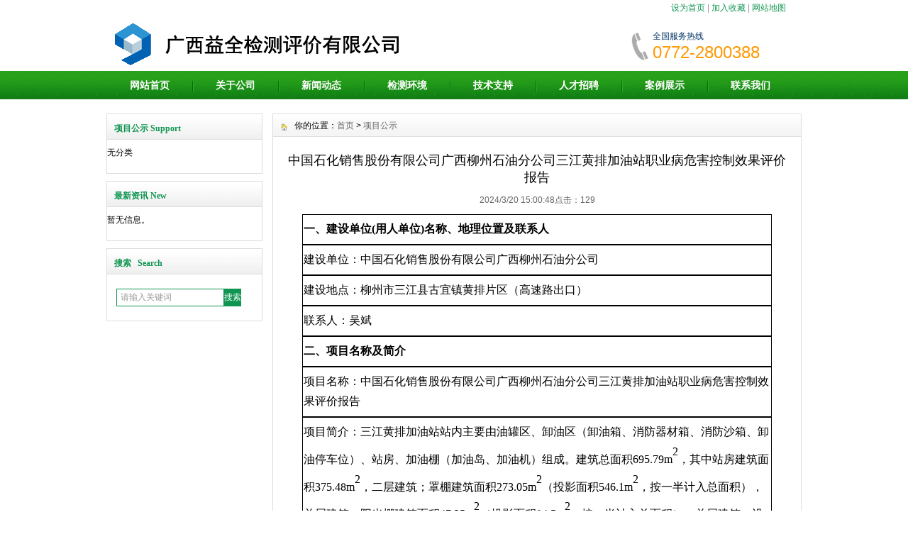

--- FILE ---
content_type: text/html
request_url: http://gxyqjc.com/html/816725048.html
body_size: 5481
content:
<!DOCTYPE html PUBLIC "-//W3C//DTD XHTML 1.0 Transitional//EN" "http://www.w3.org/TR/xhtml1/DTD/xhtml1-transitional.dtd">
<html xmlns="http://www.w3.org/1999/xhtml">
<head>
<meta http-equiv="X-UA-Compatible" content="IE=7">
<meta http-equiv="Content-Type" content="text/html; charset=gb2312" />
<title>中国石化销售股份有限公司广西柳州石油分公司三江黄排加油站职业病危害控制效果评价报告-广西益全检测评价有限公司</title>
<meta name="description" content="">
<meta name="keywords" content="">
<link href="/css/huigu/inner.css" rel="stylesheet" type="text/css" />
<link href="/css/huigu/common.css" rel="stylesheet" type="text/css" />
<script type="text/javascript" src="/js/functions.js"></script>
<script type="text/javascript" src="/images/iepng/iepngfix_tilebg.js"></script>
</head>

<body>
<div id="wrapper">

<!--head start-->
<div id="head">

<!--top start -->
<div class="top">
<div class="TopInfo"><div class="link"><a onclick="this.style.behavior='url(#default#homepage)';this.setHomePage('http://www.gxyqjc.com');" href="#">设为首页</a> | <a href="javascript:window.external.AddFavorite('http://www.gxyqjc.com','广西益全检测评价有限公司')">加入收藏</a> | <a href="/Sitemap/">网站地图</a></div>
</div>
<div class="clearfix"></div>
<div class="TopLogo">
<div class="logo"><a href="/"><img src="/images/up_images/201972514201.png" alt="广西益全检测评价有限公司"></a></div>
<div class="tel">
<p class="telW">全国服务热线</p>
<p class="telN">0772-2800388</p>
</div>
</div>

</div>
<!--top end-->

<!--nav start-->
<div id="NavLink">
<div class="NavBG">
<!--Head Menu Start-->
<ul id='sddm'><li class='CurrentLi'><a href='/'>网站首页</a></li> <li><a href='/About/' onmouseover=mopen('m2') onmouseout='mclosetime()'>关于公司</a> <div id='m2' onmouseover='mcancelclosetime()' onmouseout='mclosetime()'><a href='/About/'>公司介绍</a> <a href='/About/Group'>组织机构</a> <a href='/About/Culture'>企业文化</a> <a href='/About/Enviro'>公司环境</a> <a href='/About/Business'>业务介绍</a> <a href='/About/gongsizizhi/'>公司资质</a> </div></li> <li><a href='/news/' onmouseover=mopen('m3') onmouseout='mclosetime()'>新闻动态</a> <div id='m3' onmouseover='mcancelclosetime()' onmouseout='mclosetime()'><a href='/news/CompanyNews'>公司新闻</a> <a href='/news/IndustryNews'>行业新闻</a> </div></li> <li><a href='/Product/' onmouseover=mopen('m4') onmouseout='mclosetime()'>检测环境</a> <div id='m4' onmouseover='mcancelclosetime()' onmouseout='mclosetime()'><a href='/Product/Mobile'>检测设备</a> <a href='/Product/DigitalPlayer'>实验室</a> </div></li> <li><a href='/Support/' onmouseover=mopen('m5') onmouseout='mclosetime()'>技术支持</a> <div id='m5' onmouseover='mcancelclosetime()' onmouseout='mclosetime()'><a href='/Support/'>项目公示</a> </div></li> <li><a href='/Recruit/' onmouseover=mopen('m6') onmouseout='mclosetime()'>人才招聘</a> <div id='m6' onmouseover='mcancelclosetime()' onmouseout='mclosetime()'><a href='/recruit/peiyang'>人才培养</a> <a href='/recruit/fuli'>福利待遇</a> <a href='/recruit/jobs'>招聘职位</a> </div></li> <li><a href='/Case/'>案例展示</a></li> <li><a href='/contact/' onmouseover=mopen('m8') onmouseout='mclosetime()'>联系我们</a> <div id='m8' onmouseover='mcancelclosetime()' onmouseout='mclosetime()'><a href='/Contact/'>联系方式</a> <a href='/Feedback/'>访客留言</a> </div></li> </ul>
<!--Head Menu End-->
</div>
<div class="clearfix"></div>
</div>
<!--nav end-->

</div>
<!--head end-->
<!--body start-->
<div id="body">
<!--focus start-->
<div id="InnerBanner">

</div>
<!--foncus end-->
<div class="HeightTab clearfix"></div>
<!--inner start -->
<div class="inner">
<!--left start-->
<div class="left">
<div class="Sbox">
<div class="topic"><div class='TopicTitle'>项目公示 Support</div></div>
<div class="blank"><ul>无分类</ul></div>
</div>
<div class="HeightTab clearfix"></div>
<div class="Sbox">
<div class="topic"><div class='TopicTitle'>最新资讯 New</div></div>
<div class="list">
暂无信息。
</div>

</div>
<div class="HeightTab clearfix"></div>
<div class="Sbox">
<div class="topic">搜索&nbsp;&nbsp;&nbsp;Search</div>
<div class="SearchBar">
<form method="get" action="/Search/index.asp">
				<input type="text" name="q" id="search-text" size="15" onBlur="if(this.value=='') this.value='请输入关键词';" 
onfocus="if(this.value=='请输入关键词') this.value='';" value="请输入关键词" /><input type="submit" id="search-submit" value="搜索" />
			</form>
</div>
</div>
<div class="HeightTab clearfix"></div>
 </div>
<!--left end-->
<!--right start-->
<div class="right">
<div class="Position"><span>你的位置：<a href="/">首页</a> > <a href='/Support/'>项目公示</a></span></div>
<div class="HeightTab clearfix"></div>
<!--main start-->
<div class="main">

<!--content start-->
<div class="content">
<div class="title"><h3>中国石化销售股份有限公司广西柳州石油分公司三江黄排加油站职业病危害控制效果评价报告</h3></div>
<div class="infos">2024/3/20 15:00:48点击：<script language="javascript" src="/inc/article_view.asp?id=1508"></script></div>
<div class="maincontent clearfix">
<div align="center">
	<table class="MsoNormalTable" border="1" cellspacing="0" style="width:496.5pt;border:none;">
		<tbody>
			<tr>
				<td width="662" valign="center" style="border:1.0000pt outset windowtext;">
					<p class="MsoNormal">
						<b><span class="15" style="font-family:宋体;font-size:12pt;"><span>一、建设单位</span><span>(用人单位)名称、地理位置及联系人</span></span></b><span style="font-family:微软雅黑;color:#3E3A39;font-size:10.5000pt;"></span>
					</p>
				</td>
			</tr>
			<tr>
				<td width="662" valign="center" style="border:1.0000pt outset windowtext;">
					<p class="MsoNormal">
						<span style="font-family:宋体;font-size:12.0000pt;">建设单位：中国石化销售股份有限公司广西柳州石油分公司</span><span style="font-family:宋体;font-size:12.0000pt;"></span>
					</p>
				</td>
			</tr>
			<tr>
				<td width="662" valign="center" style="border:1.0000pt outset windowtext;">
					<p class="MsoNormal">
						<span style="font-family:宋体;font-size:12.0000pt;">建设地点：</span><span style="font-family:宋体;font-size:12.0000pt;">柳州市三江县</span><span style="font-family:宋体;font-size:12.0000pt;">古宜镇黄排片区（高速路出口）</span><span style="font-family:宋体;font-size:12.0000pt;"></span>
					</p>
				</td>
			</tr>
			<tr>
				<td width="662" valign="center" style="border:1.0000pt outset windowtext;">
					<p class="MsoNormal">
						<span style="font-family:宋体;font-size:12.0000pt;">联系人：吴斌</span><span style="font-family:宋体;font-size:12.0000pt;"></span>
					</p>
				</td>
			</tr>
			<tr>
				<td width="662" valign="center" style="border:1.0000pt outset windowtext;">
					<p class="MsoNormal">
						<b><span class="15" style="font-family:宋体;font-size:12pt;">二、项目名称及简介</span></b><span style="font-family:宋体;font-size:12.0000pt;"></span>
					</p>
				</td>
			</tr>
			<tr>
				<td width="662" valign="center" style="border:1.0000pt outset windowtext;">
					<p class="MsoNormal">
						<span style="font-family:宋体;font-size:12.0000pt;">项目名称：中国石化销售股份有限公司广西柳州石油分公司三江黄排加油站</span><span style="font-family:宋体;font-size:12.0000pt;">职业病危害控制效果评价报告</span><span style="font-family:宋体;font-size:12.0000pt;"></span>
					</p>
				</td>
			</tr>
			<tr>
				<td width="662" valign="center" style="border:1.0000pt outset windowtext;">
					<p class="MsoNormal">
						<span style="font-family:宋体;font-size:12.0000pt;"><span>项目简介：三江黄排加油站站内主要由油罐区、卸油区（卸油箱、消防器材箱、消防沙箱、卸油停车位）、站房、加油棚（加油岛、加油机）组成。建筑总面积</span><span>695.79m</span></span><sup><span style="font-family:宋体;font-size:12.0000pt;vertical-align:super;"><span>2</span></span></sup><span style="font-family:宋体;font-size:12.0000pt;"><span>，其中站房建筑面积</span><span>375.48m</span></span><sup><span style="font-family:宋体;font-size:12.0000pt;vertical-align:super;"><span>2</span></span></sup><span style="font-family:宋体;font-size:12.0000pt;"><span>，二层建筑；罩棚建筑面积</span><span>273.05m</span></span><sup><span style="font-family:宋体;font-size:12.0000pt;vertical-align:super;"><span>2</span></span></sup><span style="font-family:宋体;font-size:12.0000pt;"><span>（投影面积</span><span>546.1m</span></span><sup><span style="font-family:宋体;font-size:12.0000pt;vertical-align:super;"><span>2</span></span></sup><span style="font-family:宋体;font-size:12.0000pt;"><span>，按一半计入总面积），单层建筑；阳光棚建筑面积</span><span>47.25m</span></span><sup><span style="font-family:宋体;font-size:12.0000pt;vertical-align:super;"><span>2</span></span></sup><span style="font-family:宋体;font-size:12.0000pt;"><span>（投影面积</span><span>94.5m</span></span><sup><span style="font-family:宋体;font-size:12.0000pt;vertical-align:super;"><span>2</span></span></sup><span style="font-family:宋体;font-size:12.0000pt;">，按一半计入总面积），单层建筑；</span><span style="font-family:宋体;font-size:12.0000pt;">设</span><span style="font-family:宋体;font-size:12.0000pt;">容积为</span><span style="font-family:宋体;font-size:12.0000pt;">30</span><span style="font-family:宋体;font-size:12.0000pt;">m</span><sup><span style="font-family:宋体;font-size:12.0000pt;vertical-align:super;">3</span></sup><span style="font-family:宋体;font-size:12.0000pt;">&nbsp;</span><span style="font-family:宋体;font-size:12.0000pt;">0#柴油储罐1台，30</span><span style="font-family:宋体;font-size:12.0000pt;">m</span><sup><span style="font-family:宋体;font-size:12.0000pt;vertical-align:super;">3</span></sup><span style="font-family:宋体;font-size:12.0000pt;">&nbsp;<span>92#汽油储罐</span></span><span style="font-family:宋体;font-size:12.0000pt;">1台，30</span><span style="font-family:宋体;font-size:12.0000pt;">m</span><sup><span style="font-family:宋体;font-size:12.0000pt;vertical-align:super;">3</span></sup><span style="font-family:宋体;font-size:12.0000pt;">&nbsp;</span><span style="font-family:宋体;font-size:12.0000pt;">95#</span><span style="font-family:宋体;font-size:12.0000pt;">汽油储罐</span><span style="font-family:宋体;font-size:12.0000pt;">1台，20</span><span style="font-family:宋体;font-size:12.0000pt;">m</span><sup><span style="font-family:宋体;font-size:12.0000pt;vertical-align:super;">3</span></sup><span style="font-family:宋体;font-size:12.0000pt;">&nbsp;</span><span style="font-family:宋体;font-size:12.0000pt;">98#</span><span style="font-family:宋体;font-size:12.0000pt;">汽油储罐</span><span style="font-family:宋体;font-size:12.0000pt;">1台，</span><span style="font-family:宋体;font-size:12.0000pt;">总储量为</span><span style="font-family:宋体;font-size:12.0000pt;">110</span><span style="font-family:宋体;font-size:12.0000pt;">m</span><sup><span style="font-family:宋体;font-size:12.0000pt;vertical-align:super;">3</span></sup><span style="font-family:宋体;font-size:12.0000pt;">。</span><span style="font-family:宋体;font-size:12.0000pt;">设</span><span style="font-family:宋体;font-size:12.0000pt;">3</span><span style="font-family:宋体;font-size:12.0000pt;"><span>台四枪四油品潜油泵型加油机、</span><span>1台双枪大流量潜油泵型加注机（卡机联接式，</span></span><span style="font-family:宋体;font-size:12.0000pt;">汽油机为</span><span style="font-family:宋体;font-size:12.0000pt;">油气回收型）</span><span style="font-family:宋体;font-size:12.0000pt;">。</span><span style="font-family:宋体;font-size:12.0000pt;"></span>
					</p>
				</td>
			</tr>
			<tr>
				<td width="662" valign="center" style="border:1.0000pt outset windowtext;">
					<p class="MsoNormal">
						<b><span class="15" style="font-family:宋体;font-size:12pt;"><span>三、现场调查、采样、检测的专业技术人员名单、时间，建设单位</span><span>(用人单位)陪同人</span></span></b><span style="font-family:宋体;font-size:12.0000pt;"></span>
					</p>
				</td>
			</tr>
			<tr>
				<td width="662" valign="center" style="border:1.0000pt outset windowtext;">
					<p class="MsoNormal">
						<span style="font-family:宋体;font-size:12.0000pt;">时间：</span><span style="font-family:宋体;font-size:12.0000pt;"><span>从</span>202</span><span style="font-family:宋体;font-size:12.0000pt;">4</span><span style="font-family:宋体;font-size:12.0000pt;">年</span><span style="font-family:宋体;font-size:12.0000pt;">1</span><span style="font-family:宋体;font-size:12.0000pt;">月</span><span style="font-family:宋体;font-size:12.0000pt;">18</span><span style="font-family:宋体;font-size:12.0000pt;"><span>日起开始采样，</span>202</span><span style="font-family:宋体;font-size:12.0000pt;">4</span><span style="font-family:宋体;font-size:12.0000pt;">年</span><span style="font-family:宋体;font-size:12.0000pt;">1</span><span style="font-family:宋体;font-size:12.0000pt;">月</span><span style="font-family:宋体;font-size:12.0000pt;">20</span><span style="font-family:宋体;font-size:12.0000pt;">日结束</span><span style="font-family:宋体;font-size:12.0000pt;"></span>
					</p>
				</td>
			</tr>
			<tr>
				<td width="662" valign="center" style="border:1.0000pt outset windowtext;">
					<p class="MsoNormal">
						<span style="font-family:宋体;font-size:12.0000pt;">人员名单：谢荣杰、吴颖杰</span><span style="font-family:宋体;font-size:12.0000pt;"></span>
					</p>
				</td>
			</tr>
			<tr>
				<td width="662" valign="center" style="border:1.0000pt outset windowtext;">
					<p class="MsoNormal">
						<span style="font-family:宋体;font-size:12.0000pt;">建设单位陪同人：吴斌</span><span style="font-family:宋体;font-size:12.0000pt;"></span>
					</p>
				</td>
			</tr>
			<tr>
				<td width="662" valign="center" style="border:1.0000pt outset windowtext;">
					<p class="MsoNormal">
						<b><span class="15" style="font-family:宋体;font-size:12pt;"><span>四、建设项目</span><span>(用人单位)存在的职业病危害因素及检测结果（摘要）</span></span></b><span style="font-family:宋体;font-size:12.0000pt;"></span>
					</p>
				</td>
			</tr>
			<tr>
				<td width="662" valign="center" style="border:1.0000pt outset windowtext;">
					<p class="MsoNormal">
						<span style="font-family:宋体;font-size:12.0000pt;">危害因</span><span style="font-family:宋体;font-size:12.0000pt;">素：汽油</span><span style="font-family:Calibri;font-size:10.5000pt;"></span>
					</p>
				</td>
			</tr>
			<tr>
				<td width="662" valign="center" style="border:1.0000pt outset windowtext;">
					<p class="MsoNormal">
						<b><span class="15" style="font-family:宋体;font-size:12pt;">五、评价结论与建议（摘要）</span></b><b><span class="15" style="font-family:宋体;font-size:12pt;"></span></b>
					</p>
				</td>
			</tr>
			<tr>
				<td width="662" valign="center" style="border:1.0000pt outset windowtext;">
					<p class="MsoNormal" style="text-indent:24pt;">
						<span style="font-family:宋体;font-size:12.0000pt;">项目执行了国家有关规定，建立了职业卫生管理体系，针对各种职业病危害因素采取了相应的防护措施，各种防护设施运行基本正常，工作场所职业病危害因素的</span><span style="font-family:宋体;font-size:12.0000pt;">浓度、</span><span style="font-family:宋体;font-size:12.0000pt;">强度，符合国家职业卫生标准。在目前的作业环境下，各接触到职业病危害因素的岗位均配备相应的个体劳动防护用品，并加强作业人员的职业健康监护。因此，项目的职业病危害因素的控制措施总体可行、有效，能满足国家和地方对职业病防治方面法律、法规、标准的要求，具备了职业病防护设施竣工验收的条件。</span><b><span class="15" style="font-family:宋体;font-size:12pt;"></span></b>
					</p>
				</td>
			</tr>
			<tr>
				<td width="662" valign="center" style="border:1.0000pt outset windowtext;">
					<p class="MsoNormal">
						<b><span class="15" style="font-family:宋体;font-size:12pt;">六、技术审查专家组评审意见</span></b><b><span class="15" style="font-family:宋体;font-size:12pt;"></span></b>
					</p>
				</td>
			</tr>
			<tr>
				<td width="662" valign="center" style="border:1.0000pt outset windowtext;">
					<p class="MsoNormal">
						<span style="font-family:宋体;font-size:12.0000pt;">专家组同意修改后通过该《评价报告》，《评价报告》经修改完善后经专家组组长复核确认</span><b><span class="15" style="font-family:宋体;font-size:12pt;"></span></b>
					</p>
				</td>
			</tr>
		</tbody>
	</table>
</div>

</div>


<div class="prenext">
<ul><li>上一篇：没有啦</li><li>下一篇：<a href='/html/306182574.html' target='_blank' title='柳州弘迪汽车销售服务有限公司柳州弘迪汽车比亚迪4S旗舰店职业病危害控制效果评价报告'>柳州弘迪汽车销售服务有限公司柳州弘迪汽车比亚迪4S旗舰店职业</a> <span class='ListDate'>2024/3/20</span></li></ul>
</div>

</div>
<!--content end-->

</div>
<!--main end-->
</div>
<!--right end-->
</div>
<!--inner end-->
</div>
<!--body end-->
<div class="HeightTab clearfix"></div>
<!--footer start-->
<div id="footer">
<div class="inner">
<p><a href="/">网站首页</a> | <a href="/About/">关于我们</a> | <a href="/Contact">联系方式</a> | <a href="/Sitemap">网站地图</a></p>

<p>Copyright 广西益全检测评价有限公司版权所有 All rights reserved</p>

<p><a href="https://beian.miit.gov.cn/" target="_blank">桂ICP备15006566号</a> <a href="http://www.gxyqjc.com/" target="_blank">广西益全</a> 技术支持 <a href="http://www.gxyqjc.com/" target="_blank">gxyq</a> <a href="/rss" target="_blank"><img src="/images/rss_icon.gif"></a> <a href="/rss/feed.xml" target="_blank"><img src="/images/xml_icon.gif"></a>

</p>
</div>
</div>
<!--footer end -->


</div>
<script type="text/javascript" src="/js/ServiceCenter.js"></script>

</body>
</html>
<!--
Powered By Huigusoft ASP V3.8 
-->





--- FILE ---
content_type: text/html
request_url: http://gxyqjc.com/inc/article_view.asp?id=1508
body_size: 300
content:

document.write(129)

--- FILE ---
content_type: text/css
request_url: http://gxyqjc.com/css/huigu/common.css
body_size: 3363
content:

/* top start*/
body,td,th {
	font-size: 14px;
}

img, div { behavior: url(/images/iepng/iepngfix.htc); }

body, div, p,img,dl, dt, dd, ul, ol, li, h1, h2, h3, h4, h5, h6, pre, form, fieldset, input, textarea, blockquote {
	padding:0px;
	margin:0px;
}
.FontRed{
	color:#FF0000;}
h3{
	font-size:14px;}

li{
	list-style-type:none;}

img{border:0; 
	}
.gray{
	color:#666666;}
a{color:#333333;text-decoration:none;}
a:hover {text-decoration:underline;color:#109451;}
a:active{text-decoration:underline;}

.LineLink a{text-decoration:underline;}
.LineLink a:hover {text-decoration:none;color:#109451;}

.ColorLink a {color:#109451;}
.ColorLink a:hover {color:#109451;}

.WidthTab{
	width:10px;
	height:1px;
	float:left;}
.WidthTab2{
	width:10px;
	height:1px;
	float:left;}	
.HeightTab{
	height:10px;
	width:1px;
	overflow:hidden;}
.HeightTab2{
	height:20px;
	width:1px;
	overflow:hidden;}

p{
	line-height:180%;}

.ListDate{
	color:#666666;
	 }
body{
	font-family:"Microsoft Yahei",Arial, Helvetica, sans-serif;
}

#wrapper{
	width:100%;
	margin:auto;}
#wrapper #head .top{
	width:100%;
	height:100px;
	font-size:12px;}	
#wrapper #head .top .TopInfo{
	margin:auto;
	width:980px;
	} 
#wrapper #head .top .TopInfo .link{
	text-align:center;
	line-height:23px;
	width:207px;
	float:right;
	color:#999999;}
#wrapper #head .top .TopInfo .link a{
	color:#109451;}	
#wrapper #head .top .TopLogo{
	margin:auto;
	width:980px;
	padding-top:10px;
	}
#wrapper #head .top .TopLogo .logo{
	float:left;
	height:62px;}

#wrapper #head .top .TopLogo .tel{
	float:right;
	background:url("/images/top_tel.png") no-repeat left 12px;
	height:62px;
	width:240px;} 
	
#wrapper #head .top .TopLogo .tel .telW{
	padding-left:30px;
	padding-top:8px;
	color:#036;}	
#wrapper #head .top .TopLogo .tel .telN{
	padding-left:30px;
	font-family:Tahoma, Geneva, sans-serif;
	font-size:24px;
	color:#F90;
	line-height:100%;}

/* navs*/
#wrapper #head #NavLink{
	width:100%;
	height:40px;
	margin:auto;
	padding-bottom:10px;}
#wrapper #head #NavLink .NavBG{
	height:40px;
	width:100%;
	background:url("/images/HituxCMSSky/nav_bg1.jpg") repeat left -8px;
	position:absolute;
	z-index:100;}	
		
#wrapper #head #NavLink #sddm{
	width:980px;
	margin:auto;
	z-index:30}

#wrapper #head #NavLink #sddm li{
	float: left;
	font-weight:bold;}
#wrapper #head #NavLink #sddm .CurrentLi a{
	background:none;}	
#wrapper #head #NavLink #sddm li a
{	display: block;
	width: 101px;
	color: #FFF;
	text-align: center;
	padding:0 10px;
	line-height:40px;
	background:url(/images/HituxCMSSky/nav_bg2.jpg) no-repeat -13px -8px;}

#wrapper #head #NavLink #sddm li a:hover
{	text-decoration:none;
	background:url("/images/HituxCMSSky/menu_bg3.jpg") repeat-x center -15px;
}

#wrapper #head #NavLink #sddm div
{	position: absolute;
	visibility: hidden;
	background: #808080;
	padding:0px 0px;
	filter: alpha(opacity=85);
	}

#wrapper #head #NavLink #sddm div a
	{	position: relative;
		padding: 0px 10px;
		text-align: center;
		background:url("/images/HituxCMSSky/nav_bg1.jpg") repeat left -8px;
		color: #FFFFFF;
		font-size:12px;
		font-weight:normal;
		text-decoration:none;
		line-height:30px;
		border-bottom:1px solid #1b78b5;}

#wrapper #head #NavLink #sddm div a:hover{
	background: #109451;
	line-height:30px;
	border-bottom:1px solid #1b78b5;}

	
#wrapper #body{
	margin:auto;
	width:980px;
	}
/* albumblock*/

 .albumblock{
	padding:10px 10px 30px 17px;
	float:left;
	}
 .albumblock .inner{
	width:160px;
	height:160px;
	position:relative;
	border:1px solid #dededc;
	overflow:hidden;}

.albumblock .inner img{
	border:2px solid #fff;
	width:156px;
	height:156px;	}	

 .albumblock .inner .albumtitle{
	height:25px;
	line-height:25px;
	font-size:12px;
	width:160px;
	background:#109451;
	position:relative;
	bottom:25px;
	left:0;
	color:#FFFFFF;
	filter:alpha(opacity=70);
	-moz-opacity:0.7;
	opacity:0.7;
	font-weight:; 
	text-align:center;
	cursor:pointer;
	margin:auto;
	}
 .albumblock .inner .albumtitle span{
	font-weight:normal;
	font-size:12px;}	

 .albumblock .inner  a{
	 color:#FFFFFF;}
  .albumblock .inner  a:hover{
	text-decoration:none;}
 .albumblock .inner  a:visited{
	text-decoration:none;}	
	
 .albumblock .inner:hover{
	border:1px solid #109451;}	
	

/*footer*/
#footer{
	border-top:2px solid #109451;
	width:100%;
	height:100%;
	padding-bottom:50px;
	font-size:12px;
	color:#191919;
	background:url("/images/HituxCMSSky/bottom_bg1.jpg") repeat-x center top;}
#footer a{
	color:#191919;}										
#footer .inner{
	margin:auto;
	width:980px;
	padding-top:10px;
	text-align:center;}
#footer .inner p{
	line-height:25px;}

#wrapper  .t_page{
	padding:10px;
	text-align:center;
	font-size:12px;
	line-height:25px;
	
	}	
#wrapper  .t_page a{
	padding:2px 5px;
	border:1px solid #DEDEDC;
	margin:0px 3px;}	


/* date css*/		
 .header {font: 12px Arial, Tahoma !important;font-weight: bold !important;font: 11px Arial, Tahoma;font-weight: bold;color: #154BA0;background:#C2DEED;height: 25px;padding-left: 10px;
}
 .header td {padding-left: 10px;}
 .header a {color: #154BA0;}
 .header input {background:none;vertical-align: middle;height: 16px;}
 .category {font: 12px Arial, Tahoma !important;font: 11px Arial, Tahoma;color: #92A05A;height:20px;background-color: #FFFFD9;}
 .category td {border-bottom: 1px solid #DEDEB8;}
 .expire, .expire a:link, .expire a:visited {color: #999999;}
 .default, .default a:link, .default a:visited {color: #000000;}
 .checked, .checked a:link, .checked a:visited {color: #FF0000;}
 .today, .today a:link, .today a:visited {color: #00BB00;}
 #calendar_year {display: none;line-height: 130%;background: #FFFFFF;position: absolute;z-index: 10;}
 #calendar_year .col {float: left;background: #FFFFFF;margin-left: 1px;border: 1px solid #86B9D6;padding: 4px;}
 #calendar_month {display: none;background: #FFFFFF;line-height: 130%;border: 1px solid #86B9D6;padding: 4px;position: absolute;z-index: 11;}
 #year,#month{padding:0 10px;background:#fff;}	


/* SearchBar */

.SearchBar {
	padding:10px 10px 0px 13px;
}

.SearchBar #search-text {
	width: 140px;
	padding:0px 5px;
	border: 1px solid #109451;
	margin:0px;
	color:#999999;
	height:23px;
	line-height:23px;
	font-size:12px;
}

.SearchBar #search-submit {
	border:none;
	background: #109451;
	font-size:12px;
	color: #FFFFFF;
	height:25px;
	margin:0px;	
	cursor:pointer;
	padding:0px;
	line-height:25px;
}

/* search content */
#search_content .searchtip{
	line-height:25px;
	font-size:14px;
	font-weight:bold;
	padding-left:10px;
	BORDER-bottom: #023848 1px solid;
	padding-top:10px;
}

#search_content .result_list{
	padding:10px 10px;
	width:100%;}
	
#search_content .result_list dt{
	font-size:14px;
	font-weight:bold;
	padding-top:10px;
	line-height:25px;
	font-family:Microsoft Yahei;}	

#search_content .result_list dd{
	padding:0 0 5px 0;
	margin:0px;
	line-height:20px;
	}	

#search_content .result_list .line {
	BORDER-bottom: #E9E8E8 1px dashed;}	

#search_content .result_list .line a{
	padding-right:20px;}

#search_content .result_list .line a:hover{
	text-decoration:none;}			
	
#search_content .search_welcome{
	line-height:25px;
	text-align:center;
	}
#search_content .search_welcome p{
	text-align:center;}		
#search_content .result_page{
	text-align:center;
	font-size:13px;
	padding:10px;}

#search_content .result_page span{
	font-size:12px;
	font-family:arial;
	padding:0 5px;
	}	

#dark_footer .box_240px_left {
	width:143px;
	padding-right: 42px;
	padding-top: 0px;
	background-image: none;
	padding-bottom:0px;
	float:left;
}
#dark_footer .box_240px_left h2{
	font-size:14px;
	border-bottom:1px dotted #999;
	color:#FFF;
	padding-bottom:10px;}
#dark_footer .box_240px_left li{
	line-height:250%;
	font-size:12px;}
#dark_footer .box_240px_middle {
	padding: 0px 42px;
	background-image: none;
}
#dark_footer .box_240px_right {
	padding-left: 42px;
	padding-top: 0px;
	background-image: none;
}
#dark_footer_wrap {
	background-color:#109451;
	overflow: hidden;
	padding:20px 0px;
}
#dark_footer {
	width: 940px;
	margin: 0 auto;
	padding-top: 20px;
	padding-bottom: 20px;
	overflow: hidden;
	color#FFF;
}
#light_footer_wrapper {
	font-size:12px;
	padding:10px;
	height:100px;
	
}
.box_240px_right li {
	display: inline;
}
#dark_footer li a{
	color:#FFF;}





/*service*/
.qqbox a:link {
	color: #000;
	text-decoration: none;
}
.qqbox a:visited {
	color: #000;
	text-decoration: none;
}
.qqbox a:hover {
	color: #f80000;
	text-decoration: underline;
}
.qqbox a:active {
	color: #f80000;
	text-decoration: underline;
}
.qqbox {
	width:132px;
	height:auto;
	overflow:hidden;
	position:absolute;
	right:0;
	top:200px;
	color:#000000;
	font-size:12px;
	letter-spacing:0px;
	z-index:500;
}
.qqlv {
	width:33px;
	height:256px;
	overflow:hidden;
	position:relative;
	float:right;
	z-index:50px;
}
.qqkf {
	width:120px;
	height:auto;
	overflow:hidden;
	right:0;
	top:0;
	z-index:99px;
	border:6px solid #cc0000;
	background:#fff;
}
.qqkfbt {
	width:118px;
	height:20px;
	overflow:hidden;
	background:#cc0000;
	line-height:20px;
	font-weight:bold;
	color:#fff;
	position:relative;
	border:1px solid #fff;
	cursor:pointer;
	text-align:center;
}
.qqkfhm {
	width:112px;
	height:22px;
	overflow:hidden;
	line-height:22px;
	padding-right:8px;
	position:relative;
	margin:3px 0;
}
.bgdh {
	width:102px;
	padding-left:10px;
}
#K1 {
	padding-left:3px;
}
#K1 p{
	padding:5px 0px;}	

/* clearfix */
.clearfix:after{
	content:" ";
	display:block;
	visibility:hidden;
	height:0;
	clear:both;
}
.clearfix {
	clear:both;
}
.clearbox {
	clear:both; 
	width:996px; 
	margin:0 auto; 
	height:0; 
	overflow:hidden;}
.clear { 
	height:1%; 
	overflow:hidden; }